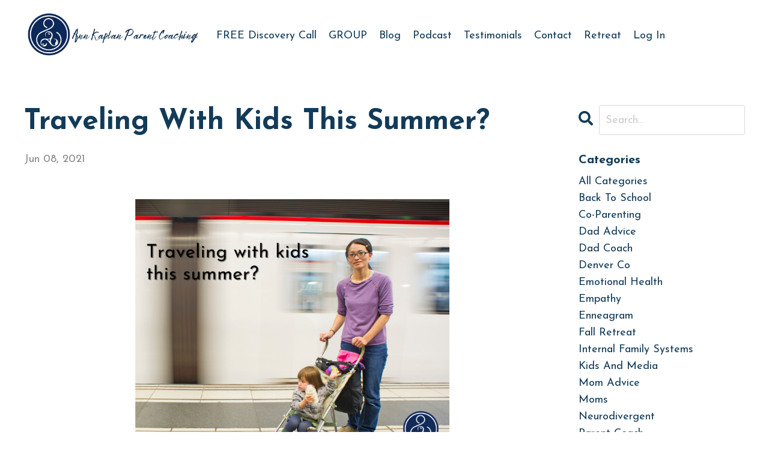

--- FILE ---
content_type: text/html; charset=utf-8
request_url: https://www.annkaplanparentcoach.com/blog/traveling-with-kids-this-summer
body_size: 8971
content:
<!doctype html>
<html lang="en">
  <head>
    
              <meta name="csrf-param" content="authenticity_token">
              <meta name="csrf-token" content="MwJhGNNs8Iqor8rATq3Lg3QMejTrRh91w4PCRx4j7mz9hT692lbts+OsrUKkD/gGI7EOMc/6R6qFpN9IuoeEpg==">
            
    <title>
      
        Traveling With Kids This Summer?
      
    </title>
    <meta charset="utf-8" />
    <meta http-equiv="x-ua-compatible" content="ie=edge, chrome=1">
    <meta name="viewport" content="width=device-width, initial-scale=1, shrink-to-fit=no">
    
    <meta property="og:type" content="website">
<meta property="og:url" content="https://www.annkaplanparentcoach.com/blog/traveling-with-kids-this-summer">
<meta name="twitter:card" content="summary_large_image">

<meta property="og:title" content="Traveling With Kids This Summer?">
<meta name="twitter:title" content="Traveling With Kids This Summer?">



<meta property="og:image" content="https://kajabi-storefronts-production.kajabi-cdn.com/kajabi-storefronts-production/blogs/30961/images/Ilr0bGIWRamEVqHIVKCP_Untitled_design_1.png">
<meta name="twitter:image" content="https://kajabi-storefronts-production.kajabi-cdn.com/kajabi-storefronts-production/blogs/30961/images/Ilr0bGIWRamEVqHIVKCP_Untitled_design_1.png">


    
      <link href="https://kajabi-storefronts-production.kajabi-cdn.com/kajabi-storefronts-production/sites/147642/images/MrGRjRFbTaWuAnaF2wGL_AKPC_Vertical_logo.png?v=2" rel="shortcut icon" />
    
    <link rel="canonical" href="https://www.annkaplanparentcoach.com/blog/traveling-with-kids-this-summer" />

    <!-- Google Fonts ====================================================== -->
    
      <link href="//fonts.googleapis.com/css?family=Josefin+Sans:400,700,400italic,700italic" rel="stylesheet" type="text/css">
    

    <!-- Kajabi CSS ======================================================== -->
    <link rel="stylesheet" media="screen" href="https://kajabi-app-assets.kajabi-cdn.com/assets/core-0d125629e028a5a14579c81397830a1acd5cf5a9f3ec2d0de19efb9b0795fb03.css" />

    

    <link rel="stylesheet" href="https://use.fontawesome.com/releases/v5.15.2/css/all.css" crossorigin="anonymous">

    <link rel="stylesheet" media="screen" href="https://kajabi-storefronts-production.kajabi-cdn.com/kajabi-storefronts-production/themes/3155561/assets/styles.css?17646150582993898" />

    <!-- Customer CSS ====================================================== -->
    <link rel="stylesheet" media="screen" href="https://kajabi-storefronts-production.kajabi-cdn.com/kajabi-storefronts-production/themes/3155561/assets/overrides.css?17646150582993898" />
    <style>
  /* Custom CSS Added Via Theme Settings */
  /* CSS Overrides go here */
</style>


    <!-- Kajabi Editor Only CSS ============================================ -->
    

    <!-- Header hook ======================================================= -->
    <link rel="alternate" type="application/rss+xml" title="Ann Kaplan Parenting Blog" href="https://www.annkaplanparentcoach.com/blog.rss" /><script type="text/javascript">
  var Kajabi = Kajabi || {};
</script>
<script type="text/javascript">
  Kajabi.currentSiteUser = {
    "id" : "-1",
    "type" : "Guest",
    "contactId" : "",
  };
</script>
<script type="text/javascript">
  Kajabi.theme = {
    activeThemeName: "Streamlined Home",
    previewThemeId: null,
    editor: false
  };
</script>
<meta name="turbo-prefetch" content="false">
<!-- Google tag (gtag.js) -->
<script async src="https://www.googletagmanager.com/gtag/js?id=G-GCR6KCB7M0"></script>
<script>
  window.dataLayer = window.dataLayer || [];
  function gtag(){dataLayer.push(arguments);}
  gtag('js', new Date());

  gtag('config', 'G-GCR6KCB7M0');
</script><script>
(function(i,s,o,g,r,a,m){i['GoogleAnalyticsObject']=r;i[r]=i[r]||function(){
(i[r].q=i[r].q||[]).push(arguments)
},i[r].l=1*new Date();a=s.createElement(o),
m=s.getElementsByTagName(o)[0];a.async=1;a.src=g;m.parentNode.insertBefore(a,m)
})(window,document,'script','//www.google-analytics.com/analytics.js','ga');
ga('create', 'UA-190294348-1', 'auto', {});
ga('send', 'pageview');
</script>
<style type="text/css">
  #editor-overlay {
    display: none;
    border-color: #2E91FC;
    position: absolute;
    background-color: rgba(46,145,252,0.05);
    border-style: dashed;
    border-width: 3px;
    border-radius: 3px;
    pointer-events: none;
    cursor: pointer;
    z-index: 10000000000;
  }
  .editor-overlay-button {
    color: white;
    background: #2E91FC;
    border-radius: 2px;
    font-size: 13px;
    margin-inline-start: -24px;
    margin-block-start: -12px;
    padding-block: 3px;
    padding-inline: 10px;
    text-transform:uppercase;
    font-weight:bold;
    letter-spacing:1.5px;

    left: 50%;
    top: 50%;
    position: absolute;
  }
</style>
<script src="https://kajabi-app-assets.kajabi-cdn.com/vite/assets/track_analytics-999259ad.js" crossorigin="anonymous" type="module"></script><link rel="modulepreload" href="https://kajabi-app-assets.kajabi-cdn.com/vite/assets/stimulus-576c66eb.js" as="script" crossorigin="anonymous">
<link rel="modulepreload" href="https://kajabi-app-assets.kajabi-cdn.com/vite/assets/track_product_analytics-9c66ca0a.js" as="script" crossorigin="anonymous">
<link rel="modulepreload" href="https://kajabi-app-assets.kajabi-cdn.com/vite/assets/stimulus-e54d982b.js" as="script" crossorigin="anonymous">
<link rel="modulepreload" href="https://kajabi-app-assets.kajabi-cdn.com/vite/assets/trackProductAnalytics-3d5f89d8.js" as="script" crossorigin="anonymous">      <script type="text/javascript">
        if (typeof (window.rudderanalytics) === "undefined") {
          !function(){"use strict";window.RudderSnippetVersion="3.0.3";var sdkBaseUrl="https://cdn.rudderlabs.com/v3"
          ;var sdkName="rsa.min.js";var asyncScript=true;window.rudderAnalyticsBuildType="legacy",window.rudderanalytics=[]
          ;var e=["setDefaultInstanceKey","load","ready","page","track","identify","alias","group","reset","setAnonymousId","startSession","endSession","consent"]
          ;for(var n=0;n<e.length;n++){var t=e[n];window.rudderanalytics[t]=function(e){return function(){
          window.rudderanalytics.push([e].concat(Array.prototype.slice.call(arguments)))}}(t)}try{
          new Function('return import("")'),window.rudderAnalyticsBuildType="modern"}catch(a){}
          if(window.rudderAnalyticsMount=function(){
          "undefined"==typeof globalThis&&(Object.defineProperty(Object.prototype,"__globalThis_magic__",{get:function get(){
          return this},configurable:true}),__globalThis_magic__.globalThis=__globalThis_magic__,
          delete Object.prototype.__globalThis_magic__);var e=document.createElement("script")
          ;e.src="".concat(sdkBaseUrl,"/").concat(window.rudderAnalyticsBuildType,"/").concat(sdkName),e.async=asyncScript,
          document.head?document.head.appendChild(e):document.body.appendChild(e)
          },"undefined"==typeof Promise||"undefined"==typeof globalThis){var d=document.createElement("script")
          ;d.src="https://polyfill-fastly.io/v3/polyfill.min.js?version=3.111.0&features=Symbol%2CPromise&callback=rudderAnalyticsMount",
          d.async=asyncScript,document.head?document.head.appendChild(d):document.body.appendChild(d)}else{
          window.rudderAnalyticsMount()}window.rudderanalytics.load("2apYBMHHHWpiGqicceKmzPebApa","https://kajabiaarnyhwq.dataplane.rudderstack.com",{})}();
        }
      </script>
      <script type="text/javascript">
        if (typeof (window.rudderanalytics) !== "undefined") {
          rudderanalytics.page({"account_id":"130865","site_id":"147642"});
        }
      </script>
      <script type="text/javascript">
        if (typeof (window.rudderanalytics) !== "undefined") {
          (function () {
            function AnalyticsClickHandler (event) {
              const targetEl = event.target.closest('a') || event.target.closest('button');
              if (targetEl) {
                rudderanalytics.track('Site Link Clicked', Object.assign(
                  {"account_id":"130865","site_id":"147642"},
                  {
                    link_text: targetEl.textContent.trim(),
                    link_href: targetEl.href,
                    tag_name: targetEl.tagName,
                  }
                ));
              }
            };
            document.addEventListener('click', AnalyticsClickHandler);
          })();
        }
      </script>
<script>
!function(f,b,e,v,n,t,s){if(f.fbq)return;n=f.fbq=function(){n.callMethod?
n.callMethod.apply(n,arguments):n.queue.push(arguments)};if(!f._fbq)f._fbq=n;
n.push=n;n.loaded=!0;n.version='2.0';n.agent='plkajabi';n.queue=[];t=b.createElement(e);t.async=!0;
t.src=v;s=b.getElementsByTagName(e)[0];s.parentNode.insertBefore(t,s)}(window,
                                                                      document,'script','https://connect.facebook.net/en_US/fbevents.js');


fbq('init', '930619331074158');
fbq('track', "PageView");</script>
<noscript><img height="1" width="1" style="display:none"
src="https://www.facebook.com/tr?id=930619331074158&ev=PageView&noscript=1"
/></noscript>
<meta name='site_locale' content='en'><style type="text/css">
  /* Font Awesome 4 */
  .fa.fa-twitter{
    font-family:sans-serif;
  }
  .fa.fa-twitter::before{
    content:"𝕏";
    font-size:1.2em;
  }

  /* Font Awesome 5 */
  .fab.fa-twitter{
    font-family:sans-serif;
  }
  .fab.fa-twitter::before{
    content:"𝕏";
    font-size:1.2em;
  }
</style>
<link rel="stylesheet" href="https://cdn.jsdelivr.net/npm/@kajabi-ui/styles@1.0.4/dist/kajabi_products/kajabi_products.css" />
<script type="module" src="https://cdn.jsdelivr.net/npm/@pine-ds/core@3.13.0/dist/pine-core/pine-core.esm.js"></script>
<script nomodule src="https://cdn.jsdelivr.net/npm/@pine-ds/core@3.13.0/dist/pine-core/index.esm.js"></script>


  </head>

  <style>
  body {
    
      
    
  }
</style>

  <body id="encore-theme" class="background-unrecognized">
    


    <div id="section-header" data-section-id="header">

<style>
  /* Default Header Styles */
  .header {
    
      background-color: #FFFFFF;
    
    font-size: 18px;
  }
  .header a,
  .header a.link-list__link,
  .header a.link-list__link:hover,
  .header a.social-icons__icon,
  .header .user__login a,
  .header .dropdown__item a,
  .header .dropdown__trigger:hover {
    color: #123b59;
  }
  .header .dropdown__trigger {
    color: #123b59 !important;
  }
  /* Mobile Header Styles */
  @media (max-width: 767px) {
    .header {
      
      font-size: 16px;
    }
    
    .header .hamburger__slices .hamburger__slice {
      
        background-color: #123b59;
      
    }
    
      .header a.link-list__link, .dropdown__item a, .header__content--mobile {
        text-align: left;
      }
    
    .header--overlay .header__content--mobile  {
      padding-bottom: 20px;
    }
  }
  /* Sticky Styles */
  
</style>

<div class="hidden">
  
    
  
    
  
    
  
  
  
  
</div>

<header class="header header--static    header--close-on-scroll" kjb-settings-id="sections_header_settings_background_color">
  <div class="hello-bars">
    
      
    
      
    
      
    
  </div>
  
    <div class="header__wrap">
      <div class="header__content header__content--desktop background-unrecognized">
        <div class="container header__container media justify-content-left">
          
            
                <style>
@media (min-width: 768px) {
  #block-1555988494486 {
    text-align: left;
  }
} 
</style>

<div id="block-1555988494486" class="header__block header__block--logo header__block--show header__switch-content " kjb-settings-id="sections_header_blocks_1555988494486_settings_stretch">
  <style>
  #block-1555988494486 {
    line-height: 1;
  }
  #block-1555988494486 .logo__image {
    display: block;
    width: 300px;
  }
  #block-1555988494486 .logo__text {
    color: ;
  }
</style>

<a class="logo" href="/">
  
    
      <img class="logo__image" src="https://kajabi-storefronts-production.kajabi-cdn.com/kajabi-storefronts-production/themes/3155561/settings_images/46hVrPPMQByTrcb8msZg_file.jpg" kjb-settings-id="sections_header_blocks_1555988494486_settings_logo" alt="Header Logo" />
    
  
</a>

</div>

              
          
            
                <style>
@media (min-width: 768px) {
  #block-1602256221872 {
    text-align: right;
  }
} 
</style>

<div id="block-1602256221872" class="header__block header__switch-content header__block--menu " kjb-settings-id="sections_header_blocks_1602256221872_settings_stretch">
  <div class="link-list justify-content-right" kjb-settings-id="sections_header_blocks_1602256221872_settings_menu">
  
    <a class="link-list__link" href="https://calendly.com/annkaplan/discoverycall" >FREE Discovery Call</a>
  
    <a class="link-list__link" href="https://ann-kaplan-coaching.mykajabi.com/group" >GROUP</a>
  
    <a class="link-list__link" href="https://www.annkaplanparentcoach.com/blog" >Blog</a>
  
    <a class="link-list__link" href="https://www.annkaplanparentcoach.com/Media" >Podcast</a>
  
    <a class="link-list__link" href="https://www.annkaplanparentcoach.com/testimonials" >Testimonials</a>
  
    <a class="link-list__link" href="https://www.annkaplanparentcoach.com/site/contact" >Contact</a>
  
    <a class="link-list__link" href="https://www.annkaplanparentcoach.com/fallretreat" >Retreat</a>
  
</div>

</div>

              
          
            
                <style>
@media (min-width: 768px) {
  #block-1555988487706 {
    text-align: left;
  }
} 
</style>

<div id="block-1555988487706" class="header__block header__switch-content header__block--user " kjb-settings-id="sections_header_blocks_1555988487706_settings_stretch">
  <style>
  /* Dropdown menu colors for desktop */
  @media (min-width: 768px) {
    #block-1555988487706 .dropdown__menu {
      background: #FFFFFF;
      color: #595959;
    }
    #block-1555988487706 .dropdown__item a, 
    #block-1555988487706 {
      color: #595959;
    }
  }  
  /* Mobile menu text alignment */
  @media (max-width: 767px) {
    #block-1555988487706 .dropdown__item a,
    #block-1555988487706 .user__login a {
      text-align: left;
    }
  }
</style>

<div class="user" kjb-settings-id="sections_header_blocks_1555988487706_settings_language_login">
  
    <span class="user__login" kjb-settings-id="language_login"><a href="/login">Log In</a></span>
  
</div>

</div>

              
          
          
            <div class="hamburger hidden--desktop" kjb-settings-id="sections_header_settings_hamburger_color">
              <div class="hamburger__slices">
                <div class="hamburger__slice hamburger--slice-1"></div>
                <div class="hamburger__slice hamburger--slice-2"></div>
                <div class="hamburger__slice hamburger--slice-3"></div>
                <div class="hamburger__slice hamburger--slice-4"></div>
              </div>
            </div>
          
        </div>
      </div>
      <div class="header__content header__content--mobile">
        <div class="header__switch-content header__spacer"></div>
      </div>
    </div>
  
</header>

</div>
    <main>
      <div data-dynamic-sections=blog_post><div id="section-1599688991346" data-section-id="1599688991346"><style>
  
  .blog-post-body {
    background-color: ;
  }
  .blog-post-body .sizer {
    padding-top: 40px;
    padding-bottom: 40px;
  }
  .blog-post-body .container {
    max-width: calc(1260px + 10px + 10px);
    padding-right: 10px;
    padding-left: 10px;
  }
  .blog-post-body__panel {
    background-color: #ffffff;
    border-color: ;
    border-radius: 4px;
    border-style: none;
    border-width: 25px ;
  }
  .blog-post-body__title {
    color:  !important;
  }
  .blog-post-body__date {
    color: ;
  }
  .tag {
    color: ;
    background-color: ;
  }
  .tag:hover {
    color: ;
    background-color: ;
  }
  .blog-post-body__content {
    color: ;
  }
  @media (min-width: 768px) {
    
    .blog-post-body .sizer {
      padding-top: 40px;
      padding-bottom: 40px;
    }
    .blog-post-body .container {
      max-width: calc(1260px + 40px + 40px);
      padding-right: 40px;
      padding-left: 40px;
    }
  }
</style>

<section class="blog-post-body " kjb-settings-id="sections_1599688991346_settings_background_color">
  <div class="sizer">
    
    <div class="container">
      <div class="row">
        
          <div class="col-lg-9">
        
          
            
            <div class="blog-post-body__info">
              <h1 class="blog-post-body__title">Traveling With Kids This Summer?</h1>
              
                <span class="blog-post-body__tags" kjb-settings-id="sections_1599688991346_settings_show_tags">
                  
                </span>
              
              
                <span class="blog-post-body__date" kjb-settings-id="sections_1599688991346_settings_show_date">Jun 08, 2021</span>
              
              
            </div>
            
              <div class="blog-post-body__media">
  
  
  
    
      <img src="https://kajabi-storefronts-production.kajabi-cdn.com/kajabi-storefronts-production/blogs/30961/images/Ilr0bGIWRamEVqHIVKCP_Untitled_design_1.png" alt="" />
    
  


</div>

            
            <div class="blog-post-body__content">
              <p dir="ltr">Hey Parenting People!</p>
<p dir="ltr">Whatever your plans, summer means hauling kids around!&nbsp;</p>
<p dir="ltr">- Dragging them along while you do errands...&nbsp;</p>
<p dir="ltr">- Packing up the crew for a camping roadtrip...&nbsp;</p>
<p dir="ltr">- Loading onto a plane to fly across country...</p>
<p dir="ltr">Moms. Be. Schlepping.</p>
<p dir="ltr">(BTW, in case you don't know, schlepping is Yiddish for 'hauling around a bunch of crap, including yourself')</p>
<p dir="ltr">I talk to a lot of moms who love travel and thought they'd keep it up when their kids came along. But now they need to screw up their courage just to brave Target with a toddler! Dreams of adventure have fallen by the wayside. After 16 years of globe-trotting with 4 kids, I am living proof that you can figure this out!&nbsp; Here&rsquo;s my best advice:&nbsp;</p>
<p dir="ltr"><strong>1. Get it right at home before you take your show on the road.</strong> Grandma&rsquo;s basement is not the best place to try out a new discipline strategy, potty train, or wean your baby.&nbsp; Stick with what&rsquo;s working now, and save the new ideas for when you get back home.</p>
<p dir="ltr"><strong>2. Your stroller is a mobile time-out machine.</strong> If you know what to do at home, you can do it on the go.&nbsp; Be creative and if you start thinking, &ldquo;I can&rsquo;t do that,&rdquo; ask yourself: &ldquo;if I knew it were possible, how would I do it?</p>
<p dir="ltr"><strong>3. A lawn chair and novel in your trunk eliminate chaos in the car.</strong>&nbsp; Try this mommy mic-drop: &ldquo;It&rsquo;s not safe to drive when the car is crazy, so I guess I&rsquo;ll be taking a break until everyone is ready.&rdquo; Don&rsquo;t be afraid to pull over and hang out while your kids calm down.</p>
<p dir="ltr">&nbsp;</p>
<p dir="ltr">The struggles of motherhood do not mean we have to put our wanderlust on hold.&nbsp; And if the things I&rsquo;m describing sound great but totally impossible, it might be time for us to talk. Set up a free <span style="text-decoration: underline;"><a href="http://email.a.kajabimail.net/c/[base64]" target="_blank" rel="noopener noreferrer" data-saferedirecturl="https://www.google.com/url?q=http://email.a.kajabimail.net/c/[base64]&amp;source=gmail&amp;ust=1623285851411000&amp;usg=AFQjCNHfMN0h8iOlpegtgudloF2JfkgJtg">Discovery Call</a></span> and let me show you how to get things back on track.&nbsp; I promise a fun-filled summer is possible for all of us.</p>
<p dir="ltr">Love, Ann</p>
<p dir="ltr">&nbsp;</p>
<p dir="ltr">P.S. If your biggest travel worry is how on earth to keep your cool while your kids push your buttons and ruin vacation, I have a solution for you: MomCalm is my super low-cost tool that will teach you how to stop losing your temper, yelling at your kids, and feeling awful about it. <span style="text-decoration: underline;"><a href="http://email.a.kajabimail.net/c/[base64]" target="_blank" rel="noopener noreferrer" data-saferedirecturl="https://www.google.com/url?q=http://email.a.kajabimail.net/c/[base64]&amp;source=gmail&amp;ust=1623285851411000&amp;usg=AFQjCNE2DW9J7YoD4U_lGdzXtF2C6Xf9CQ">Snag it here</a></span> and don't let stress and anger ruin summer!</p>
            </div>
            
            
            

          
        </div>
        <style>
   .sidebar__panel {
     background-color: #ffffff;
     border-color: ;
     border-radius: 4px;
     border-style: none;
     border-width: 25px ;
   }
</style>

<div class="col-lg-3    ">
  <div class="sidebar" kjb-settings-id="sections_1599688991346_settings_show_sidebar">
    
      
        <div class="sidebar__block">
          
              <style>
  .sidebar-search__icon i {
    color: ;
  }
  .sidebar-search--1600295460576 ::-webkit-input-placeholder {
    color: ;
  }
  .sidebar-search--1600295460576 ::-moz-placeholder {
    color: ;
  }
  .sidebar-search--1600295460576 :-ms-input-placeholder {
    color: ;
  }
  .sidebar-search--1600295460576 :-moz-placeholder {
    color: ;
  }
  .sidebar-search--1600295460576 .sidebar-search__input {
    color: ;
  }
</style>

<div class="sidebar-search sidebar-search--1600295460576" kjb-settings-id="sections_1599688991346_blocks_1600295460576_settings_search_text">
  <form class="sidebar-search__form" action="/blog/search" method="get" role="search">
    <span class="sidebar-search__icon"><i class="fa fa-search"></i></span>
    <input class="form-control sidebar-search__input" type="search" name="q" placeholder="Search...">
  </form>
</div>

            
        </div>
      
        <div class="sidebar__block">
          
              <style>
  .sidebar-categories--1600295464514 {
    text-align: left;
  }
  .sidebar-categories--1600295464514 .sidebar-categories__title {
    color: ;
  }
  .sidebar-categories--1600295464514 .sidebar-categories__select {
    color:  !important;
  }
  .sidebar-categories--1600295464514 .sidebar-categories__link {
    color: ;
  }
  .sidebar-categories--1600295464514 .sidebar-categories__tag {
    color: ;
  }
</style>

<div class="sidebar-categories sidebar-categories--1600295464514">
  <p class="h5 sidebar-categories__title" kjb-settings-id="sections_1599688991346_blocks_1600295464514_settings_heading">Categories</p>
  
    <a class="sidebar-categories__link" href="/blog" kjb-settings-id="sections_1599688991346_blocks_1600295464514_settings_all_tags">All Categories</a>
    
      
        <a class="sidebar-categories__tag" href="https://www.annkaplanparentcoach.com/blog?tag=back+to+school">back to school</a>
      
    
      
        <a class="sidebar-categories__tag" href="https://www.annkaplanparentcoach.com/blog?tag=co-parenting">co-parenting</a>
      
    
      
        <a class="sidebar-categories__tag" href="https://www.annkaplanparentcoach.com/blog?tag=dad+advice">dad advice</a>
      
    
      
        <a class="sidebar-categories__tag" href="https://www.annkaplanparentcoach.com/blog?tag=dad+coach">dad coach</a>
      
    
      
        <a class="sidebar-categories__tag" href="https://www.annkaplanparentcoach.com/blog?tag=denver+co">denver co</a>
      
    
      
        <a class="sidebar-categories__tag" href="https://www.annkaplanparentcoach.com/blog?tag=emotional+health">emotional health</a>
      
    
      
        <a class="sidebar-categories__tag" href="https://www.annkaplanparentcoach.com/blog?tag=empathy">empathy</a>
      
    
      
        <a class="sidebar-categories__tag" href="https://www.annkaplanparentcoach.com/blog?tag=enneagram">enneagram</a>
      
    
      
        <a class="sidebar-categories__tag" href="https://www.annkaplanparentcoach.com/blog?tag=fall+retreat">fall retreat</a>
      
    
      
        <a class="sidebar-categories__tag" href="https://www.annkaplanparentcoach.com/blog?tag=internal+family+systems">internal family systems</a>
      
    
      
        <a class="sidebar-categories__tag" href="https://www.annkaplanparentcoach.com/blog?tag=kids+and+media">kids and media</a>
      
    
      
        <a class="sidebar-categories__tag" href="https://www.annkaplanparentcoach.com/blog?tag=mom+advice">mom advice</a>
      
    
      
        <a class="sidebar-categories__tag" href="https://www.annkaplanparentcoach.com/blog?tag=moms">moms</a>
      
    
      
        <a class="sidebar-categories__tag" href="https://www.annkaplanparentcoach.com/blog?tag=neurodivergent">neurodivergent</a>
      
    
      
        <a class="sidebar-categories__tag" href="https://www.annkaplanparentcoach.com/blog?tag=parent+coach">parent coach</a>
      
    
      
        <a class="sidebar-categories__tag" href="https://www.annkaplanparentcoach.com/blog?tag=parenthood+lessons">parenthood lessons</a>
      
    
      
        <a class="sidebar-categories__tag" href="https://www.annkaplanparentcoach.com/blog?tag=parenting">parenting</a>
      
    
      
        <a class="sidebar-categories__tag" href="https://www.annkaplanparentcoach.com/blog?tag=parenting+advice">parenting advice</a>
      
    
      
        <a class="sidebar-categories__tag" href="https://www.annkaplanparentcoach.com/blog?tag=parenting+authority">parenting authority</a>
      
    
      
        <a class="sidebar-categories__tag" href="https://www.annkaplanparentcoach.com/blog?tag=parenting+help">parenting help</a>
      
    
      
        <a class="sidebar-categories__tag" href="https://www.annkaplanparentcoach.com/blog?tag=parenting+holidays">parenting holidays</a>
      
    
      
        <a class="sidebar-categories__tag" href="https://www.annkaplanparentcoach.com/blog?tag=parenting+plan">parenting plan</a>
      
    
      
        <a class="sidebar-categories__tag" href="https://www.annkaplanparentcoach.com/blog?tag=parenting+pre-teens">parenting pre-teens</a>
      
    
      
        <a class="sidebar-categories__tag" href="https://www.annkaplanparentcoach.com/blog?tag=parenting+retreat">parenting retreat</a>
      
    
      
        <a class="sidebar-categories__tag" href="https://www.annkaplanparentcoach.com/blog?tag=parenting+teens">parenting teens</a>
      
    
      
        <a class="sidebar-categories__tag" href="https://www.annkaplanparentcoach.com/blog?tag=parenting+toddlers">parenting toddlers</a>
      
    
      
        <a class="sidebar-categories__tag" href="https://www.annkaplanparentcoach.com/blog?tag=podcasts">podcasts</a>
      
    
      
        <a class="sidebar-categories__tag" href="https://www.annkaplanparentcoach.com/blog?tag=punishment">punishment</a>
      
    
      
        <a class="sidebar-categories__tag" href="https://www.annkaplanparentcoach.com/blog?tag=punitive+parenting">punitive parenting</a>
      
    
      
        <a class="sidebar-categories__tag" href="https://www.annkaplanparentcoach.com/blog?tag=roundtable">roundtable</a>
      
    
      
        <a class="sidebar-categories__tag" href="https://www.annkaplanparentcoach.com/blog?tag=siblings">siblings</a>
      
    
      
        <a class="sidebar-categories__tag" href="https://www.annkaplanparentcoach.com/blog?tag=single+moms">single moms</a>
      
    
      
        <a class="sidebar-categories__tag" href="https://www.annkaplanparentcoach.com/blog?tag=summertime+parenting">summertime parenting</a>
      
    
      
        <a class="sidebar-categories__tag" href="https://www.annkaplanparentcoach.com/blog?tag=surprises">surprises</a>
      
    
      
        <a class="sidebar-categories__tag" href="https://www.annkaplanparentcoach.com/blog?tag=workshop">workshop</a>
      
    
  
</div>

            
        </div>
      
        <div class="sidebar__block">
          
              <style>
  .social-icons--1600295468756 .social-icons__icons {
    justify-content: 
  }
  .social-icons--1600295468756 .social-icons__icon {
    color:  !important;
  }
  .social-icons--1600295468756.social-icons--round .social-icons__icon {
    background-color: #123b59;
  }
  .social-icons--1600295468756.social-icons--square .social-icons__icon {
    background-color: #123b59;
  }
  
    
  
  @media (min-width: 768px) {
    .social-icons--1600295468756 .social-icons__icons {
      justify-content: 
    }
  }
</style>


<style>
  .social-icons--1600295468756 {
    text-align: left;
  }
  
  .social-icons--1600295468756 .social-icons__heading {
    color: ;
  }
</style>

<div class="social-icons social-icons--sidebar social-icons-- social-icons--1600295468756" kjb-settings-id="sections_1599688991346_blocks_1600295468756_settings_social_icons_text_color">
  <p class="h5 social-icons__heading">Follow Us</p>
  <div class="social-icons__icons">
    
  <a class="social-icons__icon social-icons__icon--" href="https://www.facebook.com/kajabi"  kjb-settings-id="sections_1599688991346_blocks_1600295468756_settings_social_icon_link_facebook">
    <i class="fab fa-facebook-f"></i>
  </a>


  <a class="social-icons__icon social-icons__icon--" href="https://www.twitter.com/kajabi"  kjb-settings-id="sections_1599688991346_blocks_1600295468756_settings_social_icon_link_twitter">
    <i class="fab fa-twitter"></i>
  </a>


  <a class="social-icons__icon social-icons__icon--" href="https://www.instagram.com/kajabi"  kjb-settings-id="sections_1599688991346_blocks_1600295468756_settings_social_icon_link_instagram">
    <i class="fab fa-instagram"></i>
  </a>


















  </div>
</div>

            
        </div>
      
    
  </div>
</div>

      </div>
    </div>
  </div>
</section>

</div></div>
    </main>
    <div id="section-footer" data-section-id="footer">
<style>
  .footer {
    background-color: #161E2A;
  }
  .footer, .footer__block {
    font-size: 16px;
    color: ;
  }
  .footer .logo__text {
    color: ;
  }
  .footer .link-list__links {
    width: 100%;
  }
  .footer a.link-list__link {
    color: ;
  }
  .footer .link-list__link:hover {
    color: ;
  }
  .copyright {
    color: ;
  }
  @media (min-width: 768px) {
    .footer, .footer__block {
      font-size: 18px;
    }
  }
  .powered-by a {
    color:  !important;
  }
  
</style>

<footer class="footer   background-dark  " kjb-settings-id="sections_footer_settings_background_color">
  <div class="footer__content">
    <div class="container footer__container media">
      
        
            <div id="block-1555988519593" class="footer__block ">
  <style>
  #block-1555988519593 {
    line-height: 1;
  }
  #block-1555988519593 .logo__image {
    display: block;
    width: 50px;
  }
  #block-1555988519593 .logo__text {
    color: ;
  }
</style>

<a class="logo" href="/">
  
    
      <img class="logo__image" src="https://kajabi-storefronts-production.kajabi-cdn.com/kajabi-storefronts-production/sites/147642/images/toUxsRFOQkqxqz08MbQw_file.jpg" kjb-settings-id="sections_footer_blocks_1555988519593_settings_logo" alt="Footer Logo" />
    
  
</a>

</div>

          
      
        
            




<style>
  /* flush setting */
  
  
  /* margin settings */
  #block-1602193175296, [data-slick-id="1602193175296"] {
    margin-top: 0px;
    margin-right: 0px;
    margin-bottom: 0px;
    margin-left: 0px;
  }
  #block-1602193175296 .block, [data-slick-id="1602193175296"] .block {
    /* border settings */
    border: 4px  black;
    border-radius: 4px;
    

    /* background color */
    
      background-color: ;
    
    /* default padding for mobile */
    
      padding: 20px;
    
    
      padding: 20px;
    
    
      
        padding: 20px;
      
    
    /* mobile padding overrides */
    
    
      padding-top: 0px;
    
    
      padding-right: 0px;
    
    
      padding-bottom: 0px;
    
    
      padding-left: 0px;
    
  }

  @media (min-width: 768px) {
    /* desktop margin settings */
    #block-1602193175296, [data-slick-id="1602193175296"] {
      margin-top: 0px;
      margin-right: 0px;
      margin-bottom: 0px;
      margin-left: 0px;
    }
    #block-1602193175296 .block, [data-slick-id="1602193175296"] .block {
      /* default padding for desktop  */
      
        padding: 30px;
      
      
        
          padding: 30px;
        
      
      /* desktop padding overrides */
      
      
        padding-top: 0px;
      
      
        padding-right: 0px;
      
      
        padding-bottom: 0px;
      
      
        padding-left: 0px;
      
    }
  }
  /* mobile text align */
  @media (max-width: 767px) {
    #block-1602193175296, [data-slick-id="1602193175296"] {
      text-align: center;
    }
  }
</style>



<div
  id="block-1602193175296"
  class="
  block-type--link_list
  text-right
  col-
  
  
  
  
  "
  
  data-reveal-event=""
  data-reveal-offset=""
  data-reveal-units=""
  
    kjb-settings-id="sections_footer_blocks_1602193175296_settings_width"
    >
  <div class="block
    box-shadow-
    "
    
      data-aos="-"
      data-aos-delay=""
      data-aos-duration=""
    
    >
    
    <style>
  #block-1602193175296 .link-list__title {
    color: ;
  }
  #block-1602193175296 .link-list__link {
    color: ;
  }
</style>



<div class="link-list link-list--row link-list--desktop-right link-list--mobile-center">
  
  <div class="link-list__links" kjb-settings-id="sections_footer_blocks_1602193175296_settings_menu">
    
      <a class="link-list__link" href="https://calendly.com/annkaplan/discoverycall" >FREE Discovery Call</a>
    
      <a class="link-list__link" href="https://ann-kaplan-coaching.mykajabi.com/group" >GROUP</a>
    
      <a class="link-list__link" href="https://www.annkaplanparentcoach.com/blog" >Blog</a>
    
      <a class="link-list__link" href="https://www.annkaplanparentcoach.com/Media" >Podcast</a>
    
      <a class="link-list__link" href="https://www.annkaplanparentcoach.com/testimonials" >Testimonials</a>
    
      <a class="link-list__link" href="https://www.annkaplanparentcoach.com/site/contact" >Contact</a>
    
      <a class="link-list__link" href="https://www.annkaplanparentcoach.com/fallretreat" >Retreat</a>
    
  </div>
</div>

  </div>
</div>


          
      
        
            <div id="block-1555988525205" class="footer__block ">
  <span class="copyright" kjb-settings-id="sections_footer_blocks_1555988525205_settings_copyright" role="presentation">
  &copy; 2026 Kajabi
</span>

</div>

          
      
        
            <div id="block-1638472889458" class="footer__block ">
  <style>
  .social-icons--1638472889458 .social-icons__icons {
    justify-content: 
  }
  .social-icons--1638472889458 .social-icons__icon {
    color:  !important;
  }
  .social-icons--1638472889458.social-icons--round .social-icons__icon {
    background-color: #123b59;
  }
  .social-icons--1638472889458.social-icons--square .social-icons__icon {
    background-color: #123b59;
  }
  
    
  
  @media (min-width: 768px) {
    .social-icons--1638472889458 .social-icons__icons {
      justify-content: 
    }
  }
</style>

<div class="social-icons social-icons-- social-icons--1638472889458" kjb-settings-id="sections_footer_blocks_1638472889458_settings_social_icons_text_color">
  <div class="social-icons__icons">
    
  <a class="social-icons__icon social-icons__icon--" href="https://www.facebook.com/annkaplanparentcoach"  kjb-settings-id="sections_footer_blocks_1638472889458_settings_social_icon_link_facebook">
    <i class="fab fa-facebook-f"></i>
  </a>



  <a class="social-icons__icon social-icons__icon--" href="https://www.instagram.com/annkaplanparentcoaching/"  kjb-settings-id="sections_footer_blocks_1638472889458_settings_social_icon_link_instagram">
    <i class="fab fa-instagram"></i>
  </a>


  <a class="social-icons__icon social-icons__icon--" href="https://www.youtube.com/channel/UCMkqSjBQP9TdYgvLU_Jb9ag"  kjb-settings-id="sections_footer_blocks_1638472889458_settings_social_icon_link_youtube">
    <i class="fab fa-youtube"></i>
  </a>


  <a class="social-icons__icon social-icons__icon--" href="https://www.pinterest.com/annkaplanparentcoaching/_created/"  kjb-settings-id="sections_footer_blocks_1638472889458_settings_social_icon_link_pinterest">
    <i class="fab fa-pinterest-p"></i>
  </a>





  <a class="social-icons__icon social-icons__icon--" href="https://www.linkedin.com/in/ann-kaplan/"  kjb-settings-id="sections_footer_blocks_1638472889458_settings_social_icon_link_linkedin">
    <i class="fab fa-linkedin-in"></i>
  </a>












  </div>
</div>

</div>

        
      
    </div>
    
  <aside class="powered-by background-dark">
    <div class="container">
      <a target="_blank" rel="nofollow noopener" href="https://app.kajabi.com/r/A5dBn9AJ?powered_by=true">Powered by Kajabi</a>
    </div>
  </aside>


  </div>

</footer>

</div>
    <div id="section-exit_pop" data-section-id="exit_pop"><style>
  #exit-pop .modal__content {
    background: ;
  }
  
    #exit-pop .modal__body, #exit-pop .modal__content {
      padding: 0;
    }
    #exit-pop .row {
      margin: 0;
    }
  
</style>






</div>
    <div id="section-two_step" data-section-id="two_step"><style>
  #two-step .modal__content {
    background: ;
  }
  
</style>

<div class="modal two-step" id="two-step" kjb-settings-id="sections_two_step_settings_two_step_edit">
  <div class="modal__content background-unrecognized">
    <div class="close-x">
      <div class="close-x__part"></div>
      <div class="close-x__part"></div>
    </div>
    <div class="modal__body row text- align-items-start justify-content-left">
      
    </div>
  </div>
</div>



</div>
    <!-- Javascripts ======================================================= -->
<script charset='ISO-8859-1' src='https://fast.wistia.com/assets/external/E-v1.js'></script>
<script charset='ISO-8859-1' src='https://fast.wistia.com/labs/crop-fill/plugin.js'></script>
<script src="https://kajabi-app-assets.kajabi-cdn.com/assets/encore_core-9ce78559ea26ee857d48a83ffa8868fa1d6e0743c6da46efe11250e7119cfb8d.js"></script>
<script src="https://kajabi-storefronts-production.kajabi-cdn.com/kajabi-storefronts-production/themes/3155561/assets/scripts.js?17646150582993898"></script>



<!-- Customer JS ======================================================= -->
<script>
  /* Custom JS Added Via Theme Settings */
  /* Javascript code goes here */
</script>


  </body>
</html>

--- FILE ---
content_type: text/plain
request_url: https://www.google-analytics.com/j/collect?v=1&_v=j102&a=290766185&t=pageview&_s=1&dl=https%3A%2F%2Fwww.annkaplanparentcoach.com%2Fblog%2Ftraveling-with-kids-this-summer&ul=en-us%40posix&dt=Traveling%20With%20Kids%20This%20Summer%3F&sr=1280x720&vp=1280x720&_u=IEBAAEABAAAAACAAI~&jid=259523680&gjid=2033301709&cid=163763672.1768496760&tid=UA-190294348-1&_gid=744412686.1768496760&_r=1&_slc=1&z=1473691741
body_size: -454
content:
2,cG-GCR6KCB7M0